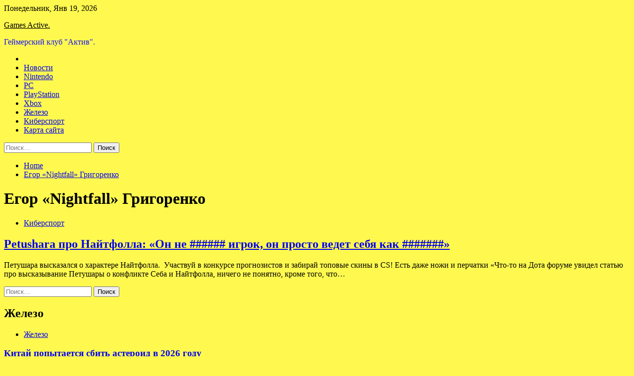

--- FILE ---
content_type: text/html; charset=UTF-8
request_url: https://tig-aco.ru/tag/egor-nightfall-grigorenko
body_size: 68214
content:
<!doctype html>
<html lang="ru-RU">
<head>
	<meta charset="UTF-8">
	<meta name="viewport" content="width=device-width, initial-scale=1">
	<link rel="profile" href="https://gmpg.org/xfn/11">

	<title>Егор «Nightfall» Григоренко &#8212; Games Active.</title>
        <style type="text/css">
                    .twp-site-branding .twp-logo,
            .twp-site-branding.twp-overlay .twp-logo,
            .twp-site-branding .twp-logo a,
            .twp-site-branding .twp-logo a:visited
            .twp-site-branding.twp-overlay .twp-logo a,
            .twp-site-branding.twp-overlay .twp-logo a:visited{
                color: #000;
            }
                </style>
<meta name='robots' content='max-image-preview:large' />
<link rel='dns-prefetch' href='//fonts.googleapis.com' />
<style id='wp-img-auto-sizes-contain-inline-css' type='text/css'>
img:is([sizes=auto i],[sizes^="auto," i]){contain-intrinsic-size:3000px 1500px}
/*# sourceURL=wp-img-auto-sizes-contain-inline-css */
</style>
<style id='wp-block-library-inline-css' type='text/css'>
:root{--wp-block-synced-color:#7a00df;--wp-block-synced-color--rgb:122,0,223;--wp-bound-block-color:var(--wp-block-synced-color);--wp-editor-canvas-background:#ddd;--wp-admin-theme-color:#007cba;--wp-admin-theme-color--rgb:0,124,186;--wp-admin-theme-color-darker-10:#006ba1;--wp-admin-theme-color-darker-10--rgb:0,107,160.5;--wp-admin-theme-color-darker-20:#005a87;--wp-admin-theme-color-darker-20--rgb:0,90,135;--wp-admin-border-width-focus:2px}@media (min-resolution:192dpi){:root{--wp-admin-border-width-focus:1.5px}}.wp-element-button{cursor:pointer}:root .has-very-light-gray-background-color{background-color:#eee}:root .has-very-dark-gray-background-color{background-color:#313131}:root .has-very-light-gray-color{color:#eee}:root .has-very-dark-gray-color{color:#313131}:root .has-vivid-green-cyan-to-vivid-cyan-blue-gradient-background{background:linear-gradient(135deg,#00d084,#0693e3)}:root .has-purple-crush-gradient-background{background:linear-gradient(135deg,#34e2e4,#4721fb 50%,#ab1dfe)}:root .has-hazy-dawn-gradient-background{background:linear-gradient(135deg,#faaca8,#dad0ec)}:root .has-subdued-olive-gradient-background{background:linear-gradient(135deg,#fafae1,#67a671)}:root .has-atomic-cream-gradient-background{background:linear-gradient(135deg,#fdd79a,#004a59)}:root .has-nightshade-gradient-background{background:linear-gradient(135deg,#330968,#31cdcf)}:root .has-midnight-gradient-background{background:linear-gradient(135deg,#020381,#2874fc)}:root{--wp--preset--font-size--normal:16px;--wp--preset--font-size--huge:42px}.has-regular-font-size{font-size:1em}.has-larger-font-size{font-size:2.625em}.has-normal-font-size{font-size:var(--wp--preset--font-size--normal)}.has-huge-font-size{font-size:var(--wp--preset--font-size--huge)}.has-text-align-center{text-align:center}.has-text-align-left{text-align:left}.has-text-align-right{text-align:right}.has-fit-text{white-space:nowrap!important}#end-resizable-editor-section{display:none}.aligncenter{clear:both}.items-justified-left{justify-content:flex-start}.items-justified-center{justify-content:center}.items-justified-right{justify-content:flex-end}.items-justified-space-between{justify-content:space-between}.screen-reader-text{border:0;clip-path:inset(50%);height:1px;margin:-1px;overflow:hidden;padding:0;position:absolute;width:1px;word-wrap:normal!important}.screen-reader-text:focus{background-color:#ddd;clip-path:none;color:#444;display:block;font-size:1em;height:auto;left:5px;line-height:normal;padding:15px 23px 14px;text-decoration:none;top:5px;width:auto;z-index:100000}html :where(.has-border-color){border-style:solid}html :where([style*=border-top-color]){border-top-style:solid}html :where([style*=border-right-color]){border-right-style:solid}html :where([style*=border-bottom-color]){border-bottom-style:solid}html :where([style*=border-left-color]){border-left-style:solid}html :where([style*=border-width]){border-style:solid}html :where([style*=border-top-width]){border-top-style:solid}html :where([style*=border-right-width]){border-right-style:solid}html :where([style*=border-bottom-width]){border-bottom-style:solid}html :where([style*=border-left-width]){border-left-style:solid}html :where(img[class*=wp-image-]){height:auto;max-width:100%}:where(figure){margin:0 0 1em}html :where(.is-position-sticky){--wp-admin--admin-bar--position-offset:var(--wp-admin--admin-bar--height,0px)}@media screen and (max-width:600px){html :where(.is-position-sticky){--wp-admin--admin-bar--position-offset:0px}}

/*# sourceURL=wp-block-library-inline-css */
</style><style id='global-styles-inline-css' type='text/css'>
:root{--wp--preset--aspect-ratio--square: 1;--wp--preset--aspect-ratio--4-3: 4/3;--wp--preset--aspect-ratio--3-4: 3/4;--wp--preset--aspect-ratio--3-2: 3/2;--wp--preset--aspect-ratio--2-3: 2/3;--wp--preset--aspect-ratio--16-9: 16/9;--wp--preset--aspect-ratio--9-16: 9/16;--wp--preset--color--black: #000000;--wp--preset--color--cyan-bluish-gray: #abb8c3;--wp--preset--color--white: #ffffff;--wp--preset--color--pale-pink: #f78da7;--wp--preset--color--vivid-red: #cf2e2e;--wp--preset--color--luminous-vivid-orange: #ff6900;--wp--preset--color--luminous-vivid-amber: #fcb900;--wp--preset--color--light-green-cyan: #7bdcb5;--wp--preset--color--vivid-green-cyan: #00d084;--wp--preset--color--pale-cyan-blue: #8ed1fc;--wp--preset--color--vivid-cyan-blue: #0693e3;--wp--preset--color--vivid-purple: #9b51e0;--wp--preset--gradient--vivid-cyan-blue-to-vivid-purple: linear-gradient(135deg,rgb(6,147,227) 0%,rgb(155,81,224) 100%);--wp--preset--gradient--light-green-cyan-to-vivid-green-cyan: linear-gradient(135deg,rgb(122,220,180) 0%,rgb(0,208,130) 100%);--wp--preset--gradient--luminous-vivid-amber-to-luminous-vivid-orange: linear-gradient(135deg,rgb(252,185,0) 0%,rgb(255,105,0) 100%);--wp--preset--gradient--luminous-vivid-orange-to-vivid-red: linear-gradient(135deg,rgb(255,105,0) 0%,rgb(207,46,46) 100%);--wp--preset--gradient--very-light-gray-to-cyan-bluish-gray: linear-gradient(135deg,rgb(238,238,238) 0%,rgb(169,184,195) 100%);--wp--preset--gradient--cool-to-warm-spectrum: linear-gradient(135deg,rgb(74,234,220) 0%,rgb(151,120,209) 20%,rgb(207,42,186) 40%,rgb(238,44,130) 60%,rgb(251,105,98) 80%,rgb(254,248,76) 100%);--wp--preset--gradient--blush-light-purple: linear-gradient(135deg,rgb(255,206,236) 0%,rgb(152,150,240) 100%);--wp--preset--gradient--blush-bordeaux: linear-gradient(135deg,rgb(254,205,165) 0%,rgb(254,45,45) 50%,rgb(107,0,62) 100%);--wp--preset--gradient--luminous-dusk: linear-gradient(135deg,rgb(255,203,112) 0%,rgb(199,81,192) 50%,rgb(65,88,208) 100%);--wp--preset--gradient--pale-ocean: linear-gradient(135deg,rgb(255,245,203) 0%,rgb(182,227,212) 50%,rgb(51,167,181) 100%);--wp--preset--gradient--electric-grass: linear-gradient(135deg,rgb(202,248,128) 0%,rgb(113,206,126) 100%);--wp--preset--gradient--midnight: linear-gradient(135deg,rgb(2,3,129) 0%,rgb(40,116,252) 100%);--wp--preset--font-size--small: 13px;--wp--preset--font-size--medium: 20px;--wp--preset--font-size--large: 36px;--wp--preset--font-size--x-large: 42px;--wp--preset--spacing--20: 0.44rem;--wp--preset--spacing--30: 0.67rem;--wp--preset--spacing--40: 1rem;--wp--preset--spacing--50: 1.5rem;--wp--preset--spacing--60: 2.25rem;--wp--preset--spacing--70: 3.38rem;--wp--preset--spacing--80: 5.06rem;--wp--preset--shadow--natural: 6px 6px 9px rgba(0, 0, 0, 0.2);--wp--preset--shadow--deep: 12px 12px 50px rgba(0, 0, 0, 0.4);--wp--preset--shadow--sharp: 6px 6px 0px rgba(0, 0, 0, 0.2);--wp--preset--shadow--outlined: 6px 6px 0px -3px rgb(255, 255, 255), 6px 6px rgb(0, 0, 0);--wp--preset--shadow--crisp: 6px 6px 0px rgb(0, 0, 0);}:where(.is-layout-flex){gap: 0.5em;}:where(.is-layout-grid){gap: 0.5em;}body .is-layout-flex{display: flex;}.is-layout-flex{flex-wrap: wrap;align-items: center;}.is-layout-flex > :is(*, div){margin: 0;}body .is-layout-grid{display: grid;}.is-layout-grid > :is(*, div){margin: 0;}:where(.wp-block-columns.is-layout-flex){gap: 2em;}:where(.wp-block-columns.is-layout-grid){gap: 2em;}:where(.wp-block-post-template.is-layout-flex){gap: 1.25em;}:where(.wp-block-post-template.is-layout-grid){gap: 1.25em;}.has-black-color{color: var(--wp--preset--color--black) !important;}.has-cyan-bluish-gray-color{color: var(--wp--preset--color--cyan-bluish-gray) !important;}.has-white-color{color: var(--wp--preset--color--white) !important;}.has-pale-pink-color{color: var(--wp--preset--color--pale-pink) !important;}.has-vivid-red-color{color: var(--wp--preset--color--vivid-red) !important;}.has-luminous-vivid-orange-color{color: var(--wp--preset--color--luminous-vivid-orange) !important;}.has-luminous-vivid-amber-color{color: var(--wp--preset--color--luminous-vivid-amber) !important;}.has-light-green-cyan-color{color: var(--wp--preset--color--light-green-cyan) !important;}.has-vivid-green-cyan-color{color: var(--wp--preset--color--vivid-green-cyan) !important;}.has-pale-cyan-blue-color{color: var(--wp--preset--color--pale-cyan-blue) !important;}.has-vivid-cyan-blue-color{color: var(--wp--preset--color--vivid-cyan-blue) !important;}.has-vivid-purple-color{color: var(--wp--preset--color--vivid-purple) !important;}.has-black-background-color{background-color: var(--wp--preset--color--black) !important;}.has-cyan-bluish-gray-background-color{background-color: var(--wp--preset--color--cyan-bluish-gray) !important;}.has-white-background-color{background-color: var(--wp--preset--color--white) !important;}.has-pale-pink-background-color{background-color: var(--wp--preset--color--pale-pink) !important;}.has-vivid-red-background-color{background-color: var(--wp--preset--color--vivid-red) !important;}.has-luminous-vivid-orange-background-color{background-color: var(--wp--preset--color--luminous-vivid-orange) !important;}.has-luminous-vivid-amber-background-color{background-color: var(--wp--preset--color--luminous-vivid-amber) !important;}.has-light-green-cyan-background-color{background-color: var(--wp--preset--color--light-green-cyan) !important;}.has-vivid-green-cyan-background-color{background-color: var(--wp--preset--color--vivid-green-cyan) !important;}.has-pale-cyan-blue-background-color{background-color: var(--wp--preset--color--pale-cyan-blue) !important;}.has-vivid-cyan-blue-background-color{background-color: var(--wp--preset--color--vivid-cyan-blue) !important;}.has-vivid-purple-background-color{background-color: var(--wp--preset--color--vivid-purple) !important;}.has-black-border-color{border-color: var(--wp--preset--color--black) !important;}.has-cyan-bluish-gray-border-color{border-color: var(--wp--preset--color--cyan-bluish-gray) !important;}.has-white-border-color{border-color: var(--wp--preset--color--white) !important;}.has-pale-pink-border-color{border-color: var(--wp--preset--color--pale-pink) !important;}.has-vivid-red-border-color{border-color: var(--wp--preset--color--vivid-red) !important;}.has-luminous-vivid-orange-border-color{border-color: var(--wp--preset--color--luminous-vivid-orange) !important;}.has-luminous-vivid-amber-border-color{border-color: var(--wp--preset--color--luminous-vivid-amber) !important;}.has-light-green-cyan-border-color{border-color: var(--wp--preset--color--light-green-cyan) !important;}.has-vivid-green-cyan-border-color{border-color: var(--wp--preset--color--vivid-green-cyan) !important;}.has-pale-cyan-blue-border-color{border-color: var(--wp--preset--color--pale-cyan-blue) !important;}.has-vivid-cyan-blue-border-color{border-color: var(--wp--preset--color--vivid-cyan-blue) !important;}.has-vivid-purple-border-color{border-color: var(--wp--preset--color--vivid-purple) !important;}.has-vivid-cyan-blue-to-vivid-purple-gradient-background{background: var(--wp--preset--gradient--vivid-cyan-blue-to-vivid-purple) !important;}.has-light-green-cyan-to-vivid-green-cyan-gradient-background{background: var(--wp--preset--gradient--light-green-cyan-to-vivid-green-cyan) !important;}.has-luminous-vivid-amber-to-luminous-vivid-orange-gradient-background{background: var(--wp--preset--gradient--luminous-vivid-amber-to-luminous-vivid-orange) !important;}.has-luminous-vivid-orange-to-vivid-red-gradient-background{background: var(--wp--preset--gradient--luminous-vivid-orange-to-vivid-red) !important;}.has-very-light-gray-to-cyan-bluish-gray-gradient-background{background: var(--wp--preset--gradient--very-light-gray-to-cyan-bluish-gray) !important;}.has-cool-to-warm-spectrum-gradient-background{background: var(--wp--preset--gradient--cool-to-warm-spectrum) !important;}.has-blush-light-purple-gradient-background{background: var(--wp--preset--gradient--blush-light-purple) !important;}.has-blush-bordeaux-gradient-background{background: var(--wp--preset--gradient--blush-bordeaux) !important;}.has-luminous-dusk-gradient-background{background: var(--wp--preset--gradient--luminous-dusk) !important;}.has-pale-ocean-gradient-background{background: var(--wp--preset--gradient--pale-ocean) !important;}.has-electric-grass-gradient-background{background: var(--wp--preset--gradient--electric-grass) !important;}.has-midnight-gradient-background{background: var(--wp--preset--gradient--midnight) !important;}.has-small-font-size{font-size: var(--wp--preset--font-size--small) !important;}.has-medium-font-size{font-size: var(--wp--preset--font-size--medium) !important;}.has-large-font-size{font-size: var(--wp--preset--font-size--large) !important;}.has-x-large-font-size{font-size: var(--wp--preset--font-size--x-large) !important;}
/*# sourceURL=global-styles-inline-css */
</style>

<style id='classic-theme-styles-inline-css' type='text/css'>
/*! This file is auto-generated */
.wp-block-button__link{color:#fff;background-color:#32373c;border-radius:9999px;box-shadow:none;text-decoration:none;padding:calc(.667em + 2px) calc(1.333em + 2px);font-size:1.125em}.wp-block-file__button{background:#32373c;color:#fff;text-decoration:none}
/*# sourceURL=/wp-includes/css/classic-themes.min.css */
</style>
<link rel='stylesheet' id='slick-css' href='https://tig-aco.ru/wp-content/themes/seek/assets/libraries/slick/css/slick.css' type='text/css' media='all' />
<link rel='stylesheet' id='magnific-css' href='https://tig-aco.ru/wp-content/themes/seek/assets/libraries/magnific/css/magnific-popup.css' type='text/css' media='all' />
<link rel='stylesheet' id='seek-style-css' href='https://tig-aco.ru/wp-content/themes/seek/style.css' type='text/css' media='all' />
<script type="text/javascript" src="https://tig-aco.ru/wp-includes/js/jquery/jquery.min.js" id="jquery-core-js"></script>
<script type="text/javascript" id="wp-disable-css-lazy-load-js-extra">
/* <![CDATA[ */
var WpDisableAsyncLinks = {"wp-disable-font-awesome":"https://tig-aco.ru/wp-content/themes/seek/assets/libraries/font-awesome/css/font-awesome.min.css","wp-disable-google-fonts":"https://fonts.googleapis.com/css?family=Raleway:400,400i,600,600i,700&display=swap"};
//# sourceURL=wp-disable-css-lazy-load-js-extra
/* ]]> */
</script>
<script type="text/javascript" src="https://tig-aco.ru/wp-content/plugins/wp-disable/js/css-lazy-load.min.js" id="wp-disable-css-lazy-load-js"></script>

<meta name="description" content="Егор «Nightfall» Григоренко &#8212; Games Active." />
		<style type="text/css">
					.site-title a,
			.site-description {
				color: #170ffc;
			}
				</style>
		<style type="text/css" id="custom-background-css">
body.custom-background { background-color: #fff94f; }
</style>
	<link rel="icon" href="https://tig-aco.ru/wp-content/uploads/2022/07/igry-150x150.png" sizes="32x32" />
<link rel="icon" href="https://tig-aco.ru/wp-content/uploads/2022/07/igry.png" sizes="192x192" />
<link rel="apple-touch-icon" href="https://tig-aco.ru/wp-content/uploads/2022/07/igry.png" />
<meta name="msapplication-TileImage" content="https://tig-aco.ru/wp-content/uploads/2022/07/igry.png" />
<link rel="alternate" type="application/rss+xml" title="RSS" href="https://tig-aco.ru/rsslatest.xml" /></head>

<body class="archive tag tag-egor-nightfall-grigorenko tag-231 custom-background wp-theme-seek hfeed sticky-header right-sidebar full-width">
	<div id="page" class="site">
	<a class="skip-link screen-reader-text" href="#content">Skip to content</a>
	<header id="masthead" class="site-header">
							<div class="twp-topbar clearfix">
				<div class="twp-topbar-content-left twp-float-left clearfix">
											<div class="twp-current-date twp-float-left">
							Понедельник, Янв 19, 2026						</div>
														</div><!--/twp-topbar-content-left-->
							</div><!--/twp-topbar-->
						<div class="twp-site-branding data-bg " data-background="">
			<div class="container">
				<div class="twp-wrapper">
					<div class="twp-logo">
						<div class="twp-image-wrapper"></div>
															<p class="site-title"><a href="https://tig-aco.ru/" rel="home">Games Active.</a></p>
																				<p class="site-description">Геймерский клуб &quot;Актив&quot;.</p>
											</div>
					
				</div>
			</div>
			
		</div><!-- .site-branding -->

		<nav id="site-navigation" class="twp-navigation">
			<div class="twp-nav-menu-section">
				<div class="container">
					<div class="twp-row twp-wrapper">
						<div class="twp-menu-section desktop twp-d-flex">
							<div class="twp-nav-menu"><ul id="primary-menu" class="twp-nav-menu"><li class="brand-home"><a title="Home" href="https://tig-aco.ru"><span class='fa fa-home'></span></a></li><li id="menu-item-83" class="menu-item menu-item-type-taxonomy menu-item-object-category menu-item-83"><a href="https://tig-aco.ru/category/novosti">Новости</a></li>
<li id="menu-item-79" class="menu-item menu-item-type-taxonomy menu-item-object-category menu-item-79"><a href="https://tig-aco.ru/category/nintendo">Nintendo</a></li>
<li id="menu-item-80" class="menu-item menu-item-type-taxonomy menu-item-object-category menu-item-80"><a href="https://tig-aco.ru/category/pc">PC</a></li>
<li id="menu-item-81" class="menu-item menu-item-type-taxonomy menu-item-object-category menu-item-81"><a href="https://tig-aco.ru/category/playstation">PlayStation</a></li>
<li id="menu-item-82" class="menu-item menu-item-type-taxonomy menu-item-object-category menu-item-82"><a href="https://tig-aco.ru/category/xbox">Xbox</a></li>
<li id="menu-item-85" class="menu-item menu-item-type-taxonomy menu-item-object-category menu-item-85"><a href="https://tig-aco.ru/category/zhelezo">Железо</a></li>
<li id="menu-item-84" class="menu-item menu-item-type-taxonomy menu-item-object-category menu-item-84"><a href="https://tig-aco.ru/category/kibersport">Киберспорт</a></li>
<li id="menu-item-86" class="menu-item menu-item-type-post_type menu-item-object-page menu-item-86"><a href="https://tig-aco.ru/karta-sajta">Карта сайта</a></li>
</ul></div>							<div class="twp-menu-icon-section">
								<div class="twp-menu-icon twp-menu-icon-white" id="twp-menu-icon">
									<span></span>
								</div>
							</div>
						</div>
						<div class="twp-site-features">
																											</div>
					</div>
				</div>
							</div>
			<div class="twp-search-field-section" id="search-field">
				<div class="container">
					<div class="twp-search-field-wrapper">
						<div class="twp-search-field">
							<form role="search" method="get" class="search-form" action="https://tig-aco.ru/">
				<label>
					<span class="screen-reader-text">Найти:</span>
					<input type="search" class="search-field" placeholder="Поиск&hellip;" value="" name="s" />
				</label>
				<input type="submit" class="search-submit" value="Поиск" />
			</form>						</div>
						<div class="twp-close-icon-section">
							<span class="twp-close-icon" id="search-close">
								<span></span>
								<span></span>
							</span>
						</div>
					</div>

				</div>
			</div>
			<!-- trending news section -->
							
			<!-- main banner content -->
		</nav><!-- #site-navigation -->
	</header><!-- #masthead -->
	<div id="sticky-nav-menu" style="height:1px;"></div>
	<div class="twp-mobile-menu">
		<div class="twp-mobile-close-icon">
			<span class="twp-close-icon twp-close-icon-sm twp-close-icon-white twp-rotate-90" id="twp-mobile-close">
				<span></span>
				<span></span>
			</span>
		</div>
	</div>
	<div class="twp-body-overlay" id="overlay"></div>
	<!-- breadcrums -->
	

        <div class="twp-breadcrumbs">
            <div class="container">
                <div role="navigation" aria-label="Breadcrumbs" class="breadcrumb-trail breadcrumbs" itemprop="breadcrumb"><ul class="trail-items" itemscope itemtype="http://schema.org/BreadcrumbList"><meta name="numberOfItems" content="2" /><meta name="itemListOrder" content="Ascending" /><li itemprop="itemListElement" itemscope itemtype="http://schema.org/ListItem" class="trail-item trail-begin"><a href="https://tig-aco.ru" rel="home" itemprop="item"><span itemprop="name">Home</span></a><meta itemprop="position" content="1" /></li><li itemprop="itemListElement" itemscope itemtype="http://schema.org/ListItem" class="trail-item trail-end"><a href="https://tig-aco.ru/tag/egor-nightfall-grigorenko" itemprop="item"><span itemprop="name">Егор «Nightfall» Григоренко</span></a><meta itemprop="position" content="2" /></li></ul></div>            </div>
        </div>


    
	<!-- content start -->
	<div id="content" class="site-content">
    <div id="primary" class="content-area">
        <main id="main" class="site-main">
            <div class="twp-archive-post-list">
                
                    <header class="page-header">
                        <h1 class="page-title">Егор «Nightfall» Григоренко</h1>                    </header><!-- .page-header -->

                    <article  id="post-446" class="twp-article-post post-446 post type-post status-publish format-standard hentry category-kibersport tag-dota-2 tag-mind-games tag-vladislav-petushara-kozlovskij tag-egor-nightfall-grigorenko tag-seryozha-lebedev">
	<header class="entry-header">
		<div class="twp-categories-with-bg twp-categories-with-bg-primary">
		    <ul class="cat-links"><li>
                             <a  href="https://tig-aco.ru/category/kibersport" alt="View all posts in Киберспорт"> 
                                 Киберспорт
                             </a>
                        </li></ul>		</div>
		<h2 class="entry-title"><a href="https://tig-aco.ru/kibersport/petushara-pro-naitfolla-on-ne-igrok-on-prosto-vedet-sebia-kak.html" rel="bookmark">Petushara про Найтфолла: «Он не ###### игрок, он просто ведет себя как #######»</a></h2>	    <div class="twp-author-meta">
	        	    </div>
	</header><!-- .entry-header -->

	
	<div class="entry-content">
		Петушара высказался о характере Найтфолла. 
Участвуй в конкурсе прогнозистов и забирай топовые скины в CS! Есть даже ножи и перчатки
«Что-то на Дота форуме увидел статью про высказывание Петушары о конфликте Себа и Найтфолла, ничего не понятно, кроме того, что&hellip;	</div><!-- .entry-content -->
	<div class="twp-social-share-section">
				
	</div>
</article><!-- #post-446 -->
<div class="twp-pagination-numeric"></div>            </div>
        </main><!-- #main -->
    </div><!-- #primary -->


<aside id="secondary" class="widget-area">
<p></p>
<p>

	<section id="search-2" class="widget widget_search"><form role="search" method="get" class="search-form" action="https://tig-aco.ru/">
				<label>
					<span class="screen-reader-text">Найти:</span>
					<input type="search" class="search-field" placeholder="Поиск&hellip;" value="" name="s" />
				</label>
				<input type="submit" class="search-submit" value="Поиск" />
			</form></section><section id="seek-featured-post-layout-2" class="widget seek_featured_post_widget">                        
            <div class="twp-featured-post-section">
                <div class="container">
                    <div class="twp-features-post-list">
                        <h2 class="widget-title">Железо</h2>                        <div class="twp-row">
                                                                                                                            <div class="twp-col-4">
                                        <div class="twp-feature-post twp-box-shadow-sm">
                                            <div class="twp-image-section twp-image-lg twp-image-hover">
                                                                                                <a class="data-bg d-block twp-overlay-image-hover" href="https://tig-aco.ru/zhelezo/kitai-popytaetsia-sbit-asteroid-v-2026-gody.html" data-background="https://tig-aco.ru/wp-content/uploads/2022/07/kitaj-popytaetsja-sbit-asteroid-v-2026-godu-3fdf67d.jpg">
                                                </a>
                                                <span class="twp-post-format-absolute">
                                                                                                    </span>
                                            </div>
                                            <div class="twp-desc">
                                                <div class="twp-categories-with-bg twp-categories-with-bg-primary">
                                                    <ul class="cat-links"><li>
                             <a  href="https://tig-aco.ru/category/zhelezo" alt="View all posts in Железо"> 
                                 Железо
                             </a>
                        </li></ul>                                                </div>
                                                <h3 class="twp-post-title"><a href="https://tig-aco.ru/zhelezo/kitai-popytaetsia-sbit-asteroid-v-2026-gody.html">Китай попытается сбить астероид в 2026 году</a></h3>
                                                <div class="twp-social-share-section">
                                                    <div class="twp-author-meta m-0">
                                                                                                            </div>
                                                    
                                                </div>
                                                <div class="twp-caption">
                                                    Китайское национальное космическое управление (CNSA) планирует провести миссию, в рамках которой будет отрабатываться технология изменения траектории астероидов, потенциально опасных для Земли. Для проверки такой возможности был выбран астероид 2020 PN1, а реализация миссии запланирована на 2026 год.
   
  
Источник изображения: Pixabay&hellip;                                                </div>
                                            </div>
                                        </div><!--/twp-feature-post-->
                                    </div><!--/col-->
                                                                <div class='twp-col-4'><div class='twp-full-post-list'>                                
                                                                                                                                                                                                                                                                                                                                <div class="twp-full-post twp-full-post-md data-bg twp-overlay-image-hover" data-background="https://tig-aco.ru/wp-content/uploads/2022/07/razgon-ochen-silno-uskoril-videokartu-intel-arc-a380nbsp-ona-smogla-potjagatsja-s-geforce-gtx-1650-46bc740.jpg">
                                        <a href="https://tig-aco.ru/zhelezo/razgon-ochen-silno-yskoril-videokarty-intel-arc-a380-ona-smogla-potiagatsia-s-geforce-gtx-1650.html"></a>
                                        <span class="twp-post-format-absolute">
                                                                                    </span>
                                        <div class="twp-wrapper twp-overlay twp-w-100">
                                            <div class="twp-categories-with-bg twp-categories-with-bg-primary">
                                                <ul class="cat-links"><li>
                             <a  href="https://tig-aco.ru/category/zhelezo" alt="View all posts in Железо"> 
                                 Железо
                             </a>
                        </li></ul>                                            </div>
                                            <h3 class="twp-post-title twp-post-title-sm"><a href="https://tig-aco.ru/zhelezo/razgon-ochen-silno-yskoril-videokarty-intel-arc-a380-ona-smogla-potiagatsia-s-geforce-gtx-1650.html">Разгон очень сильно ускорил видеокарту Intel Arc A380 — она смогла потягаться с GeForce GTX 1650</a></h3>
                                            <div class="twp-social-share-section">
                                                <div class="twp-author-meta m-0">
                                                </div>
                                                
                                            </div>
                                        </div>
                                    </div><!--/twp-feature-post-->
                                
                                                                                                                                                                                                                                                                                                                                <div class="twp-full-post twp-full-post-md data-bg twp-overlay-image-hover" data-background="https://tig-aco.ru/wp-content/uploads/2022/07/sluhi-v-semejstve-iphone-14-pojavitsja-smartfon-bez-slota-dlja-sim-karty-a6fe8fd.jpg">
                                        <a href="https://tig-aco.ru/zhelezo/slyhi-v-semeistve-iphone-14-poiavitsia-smartfon-bez-slota-dlia-sim-karty.html"></a>
                                        <span class="twp-post-format-absolute">
                                                                                    </span>
                                        <div class="twp-wrapper twp-overlay twp-w-100">
                                            <div class="twp-categories-with-bg twp-categories-with-bg-primary">
                                                <ul class="cat-links"><li>
                             <a  href="https://tig-aco.ru/category/zhelezo" alt="View all posts in Железо"> 
                                 Железо
                             </a>
                        </li></ul>                                            </div>
                                            <h3 class="twp-post-title twp-post-title-sm"><a href="https://tig-aco.ru/zhelezo/slyhi-v-semeistve-iphone-14-poiavitsia-smartfon-bez-slota-dlia-sim-karty.html">Слухи: в семействе iPhone 14 появится смартфон без слота для SIM-карты</a></h3>
                                            <div class="twp-social-share-section">
                                                <div class="twp-author-meta m-0">
                                                </div>
                                                
                                            </div>
                                        </div>
                                    </div><!--/twp-feature-post-->
                                
                                </div></div><div class='twp-col-4'><ul class='twp-list-post-list twp-row'>                                                                                                                                                                                                                        
                                                                                                    <li class="twp-list-post twp-d-flex">
                                                                                <div class="twp-image-section twp-image-hover">
                                            <a href="https://tig-aco.ru/zhelezo/syd-obiazal-tesla-vyplatit-pokypatelnice-model-x-bolee-100-tys-evro-iz-za-problem-s-avtopilotom.html" class="data-bg"  data-background="https://tig-aco.ru/wp-content/uploads/2022/07/sud-objazal-tesla-vyplatit-pokupatelnice-model-x-bolee-100-tys-evro-iz-za-problem-s-avtopilotom-3f088d2-150x150.jpg"></a>
                                        </div>
                                        <div class="twp-desc">
                                            <h3 class="twp-post-title twp-post-title-sm"><a href="https://tig-aco.ru/zhelezo/syd-obiazal-tesla-vyplatit-pokypatelnice-model-x-bolee-100-tys-evro-iz-za-problem-s-avtopilotom.html">Суд обязал Tesla выплатить покупательнице Model X более 100 тыс. евро из-за проблем с автопилотом</a></h3>
                                            <div class="twp-author-meta">
                                            </div>
                                        </div>
                                    </li>
                                                                                                                                                                                                                        
                                                                                                    <li class="twp-list-post twp-d-flex">
                                                                                <div class="twp-image-section twp-image-hover">
                                            <a href="https://tig-aco.ru/zhelezo/27-iulia-huawei-predstavit-harmonyos-3-0.html" class="data-bg"  data-background="https://tig-aco.ru/wp-content/uploads/2022/07/27-ijulja-huawei-predstavit-harmonyos-30-9ae125a-150x150.jpg"></a>
                                        </div>
                                        <div class="twp-desc">
                                            <h3 class="twp-post-title twp-post-title-sm"><a href="https://tig-aco.ru/zhelezo/27-iulia-huawei-predstavit-harmonyos-3-0.html">27 июля Huawei представит HarmonyOS 3.0</a></h3>
                                            <div class="twp-author-meta">
                                            </div>
                                        </div>
                                    </li>
                                                                                                                                                                                                                        
                                                                                                    <li class="twp-list-post twp-d-flex">
                                                                                <div class="twp-image-section twp-image-hover">
                                            <a href="https://tig-aco.ru/zhelezo/kosmicheskii-teleskop-djeims-yebb-postradal-ot-maiskogo-ydara-meteoroida-silnee-chem-ojidalos.html" class="data-bg"  data-background="https://tig-aco.ru/wp-content/uploads/2022/07/kosmicheskij-teleskop-dzhejms-uebb-postradal-ot-majskogo-udara-meteoroida-silnee-chem-ozhidalos-fb4770d-150x150.jpg"></a>
                                        </div>
                                        <div class="twp-desc">
                                            <h3 class="twp-post-title twp-post-title-sm"><a href="https://tig-aco.ru/zhelezo/kosmicheskii-teleskop-djeims-yebb-postradal-ot-maiskogo-ydara-meteoroida-silnee-chem-ojidalos.html">Космический телескоп «Джеймс Уэбб» пострадал от майского удара метеороида сильнее, чем ожидалось</a></h3>
                                            <div class="twp-author-meta">
                                            </div>
                                        </div>
                                    </li>
                                                                                                                                                                                                                        
                                                                                                    <li class="twp-list-post twp-d-flex">
                                                                                <div class="twp-image-section twp-image-hover">
                                            <a href="https://tig-aco.ru/zhelezo/konkyrs-25-let-3dnews-25-prizov-dlia-nashih-chitatelei.html" class="data-bg"  data-background="https://tig-aco.ru/wp-content/uploads/2022/07/konkurs-25-let-3dnewsnbsp-25-prizov-dlja-nashih-chitatelej-7335534-150x150.jpg"></a>
                                        </div>
                                        <div class="twp-desc">
                                            <h3 class="twp-post-title twp-post-title-sm"><a href="https://tig-aco.ru/zhelezo/konkyrs-25-let-3dnews-25-prizov-dlia-nashih-chitatelei.html">Конкурс: 25 лет 3DNews — 25 призов для наших читателей!</a></h3>
                                            <div class="twp-author-meta">
                                            </div>
                                        </div>
                                    </li>
                                                                                                                                                                                                                        
                                                                                                    <li class="twp-list-post twp-d-flex">
                                                                                <div class="twp-image-section twp-image-hover">
                                            <a href="https://tig-aco.ru/zhelezo/v-nijnem-novgorode-prodemonstrirovali-rossiiskii-elektrokrossover-e-neva.html" class="data-bg"  data-background="https://tig-aco.ru/wp-content/uploads/2022/07/v-nizhnem-novgorode-prodemonstrirovali-rossijskij-elektrokrossover-e-neva-9a232ac-150x150.jpg"></a>
                                        </div>
                                        <div class="twp-desc">
                                            <h3 class="twp-post-title twp-post-title-sm"><a href="https://tig-aco.ru/zhelezo/v-nijnem-novgorode-prodemonstrirovali-rossiiskii-elektrokrossover-e-neva.html">В Нижнем Новгороде продемонстрировали российский электрокроссовер E-NEVA</a></h3>
                                            <div class="twp-author-meta">
                                            </div>
                                        </div>
                                    </li>
                                                                                                                                                                                                                        
                                                                                                    <li class="twp-list-post twp-d-flex">
                                                                                <div class="twp-image-section twp-image-hover">
                                            <a href="https://tig-aco.ru/zhelezo/dbrand-predstavila-nakleiki-i-keisy-something-oni-delaut-telefony-pohojimi-na-nothing-phone-1.html" class="data-bg"  data-background="https://tig-aco.ru/wp-content/uploads/2022/07/dbrand-predstavila-naklejki-i-kejsy-something-oni-delajut-telefony-pohozhimi-na-nothing-phone-1-f0556a7-150x150.jpg"></a>
                                        </div>
                                        <div class="twp-desc">
                                            <h3 class="twp-post-title twp-post-title-sm"><a href="https://tig-aco.ru/zhelezo/dbrand-predstavila-nakleiki-i-keisy-something-oni-delaut-telefony-pohojimi-na-nothing-phone-1.html">Dbrand представила наклейки и кейсы Something — они делают телефоны похожими на Nothing Phone (1)</a></h3>
                                            <div class="twp-author-meta">
                                            </div>
                                        </div>
                                    </li>
                                                                                                                                                                                                                        
                                                                                                    <li class="twp-list-post twp-d-flex">
                                                                                <div class="twp-image-section twp-image-hover">
                                            <a href="https://tig-aco.ru/zhelezo/nakopitel-na-teleskope-djeims-yebb-vmeshaet-vsego-68-gbait.html" class="data-bg"  data-background="https://tig-aco.ru/wp-content/uploads/2022/07/nakopitel-na-teleskope-dzhejms-uebb-vmeshhaet-vsego-68-gbajt-452687a-150x150.jpg"></a>
                                        </div>
                                        <div class="twp-desc">
                                            <h3 class="twp-post-title twp-post-title-sm"><a href="https://tig-aco.ru/zhelezo/nakopitel-na-teleskope-djeims-yebb-vmeshaet-vsego-68-gbait.html">Накопитель на телескопе «Джеймс Уэбб» вмещает всего 68 Гбайт</a></h3>
                                            <div class="twp-author-meta">
                                            </div>
                                        </div>
                                    </li>
                                                                </ul></div>                                                    </div>
                    </div>
                </div><!--/twp-container-->
            </div><!--/twp-featured-post-section-->

                        </section><section id="seek-featured-post-layout-3" class="widget seek_featured_post_widget">                        
            <div class="twp-featured-post-section">
                <div class="container">
                    <div class="twp-features-post-list">
                        <h2 class="widget-title">Xbox</h2>                        <div class="twp-row">
                                                                                                                            <div class="twp-col-4">
                                        <div class="twp-feature-post twp-box-shadow-sm">
                                            <div class="twp-image-section twp-image-lg twp-image-hover">
                                                                                                <a class="data-bg d-block twp-overlay-image-hover" href="https://tig-aco.ru/xbox/vo-vtorom-sezone-seriala-resident-evil-poiavitsia-znakovyi-personaj-iz-igry.html" data-background="https://tig-aco.ru/wp-content/uploads/2022/07/vo-vtorom-sezone-seriala-resident-evil-pojavitsja-znakovyj-personazh-iz-igry-98c4521.jpg">
                                                </a>
                                                <span class="twp-post-format-absolute">
                                                                                                    </span>
                                            </div>
                                            <div class="twp-desc">
                                                <div class="twp-categories-with-bg twp-categories-with-bg-primary">
                                                    <ul class="cat-links"><li>
                             <a  href="https://tig-aco.ru/category/xbox" alt="View all posts in Xbox"> 
                                 Xbox
                             </a>
                        </li></ul>                                                </div>
                                                <h3 class="twp-post-title"><a href="https://tig-aco.ru/xbox/vo-vtorom-sezone-seriala-resident-evil-poiavitsia-znakovyi-personaj-iz-igry.html">Во втором сезоне сериала Resident Evil появится знаковый персонаж из игры</a></h3>
                                                <div class="twp-social-share-section">
                                                    <div class="twp-author-meta m-0">
                                                                                                            </div>
                                                    
                                                </div>
                                                <div class="twp-caption">
                                                    Сериал Resident Evil в настоящий момент не был официально продлен на второй сезон, однако его авторы уже пишут сценарий и делятся идеями для продолжения, в котором определенно должен будет фигурировать знакомый фанатам игрового первоисточника персонаж.
Ранее соответствующий намек делал шоураннер&hellip;                                                </div>
                                            </div>
                                        </div><!--/twp-feature-post-->
                                    </div><!--/col-->
                                                                <div class='twp-col-4'><div class='twp-full-post-list'>                                
                                                                                                                                                                                                                                                                                                                                <div class="twp-full-post twp-full-post-md data-bg twp-overlay-image-hover" data-background="https://tig-aco.ru/wp-content/uploads/2022/07/demonstracija-ubojnogo-shotgana-v-novom-rolike-horrora-the-callisto-protocol-8e1adb4.jpg">
                                        <a href="https://tig-aco.ru/xbox/demonstraciia-yboinogo-shotgana-v-novom-rolike-horrora-the-callisto-protocol.html"></a>
                                        <span class="twp-post-format-absolute">
                                                                                    </span>
                                        <div class="twp-wrapper twp-overlay twp-w-100">
                                            <div class="twp-categories-with-bg twp-categories-with-bg-primary">
                                                <ul class="cat-links"><li>
                             <a  href="https://tig-aco.ru/category/xbox" alt="View all posts in Xbox"> 
                                 Xbox
                             </a>
                        </li></ul>                                            </div>
                                            <h3 class="twp-post-title twp-post-title-sm"><a href="https://tig-aco.ru/xbox/demonstraciia-yboinogo-shotgana-v-novom-rolike-horrora-the-callisto-protocol.html">Демонстрация убойного шотгана в новом ролике хоррора The Callisto Protocol</a></h3>
                                            <div class="twp-social-share-section">
                                                <div class="twp-author-meta m-0">
                                                </div>
                                                
                                            </div>
                                        </div>
                                    </div><!--/twp-feature-post-->
                                
                                                                                                                                                                                                                                                                                                                                <div class="twp-full-post twp-full-post-md data-bg twp-overlay-image-hover" data-background="https://tig-aco.ru/wp-content/uploads/2022/07/ekskljuzivnaja-dlja-xbox-interaktivnaja-drama-as-dusk-falls-ot-prodjusera-heavy-rain-udostoilas-pohvaly-i-horoshih-ocenok-83801d4.jpg">
                                        <a href="https://tig-aco.ru/xbox/ekskluzivnaia-dlia-xbox-interaktivnaia-drama-as-dusk-falls-ot-produsera-heavy-rain-ydostoilas-pohvaly-i-horoshih-ocenok.html"></a>
                                        <span class="twp-post-format-absolute">
                                                                                    </span>
                                        <div class="twp-wrapper twp-overlay twp-w-100">
                                            <div class="twp-categories-with-bg twp-categories-with-bg-primary">
                                                <ul class="cat-links"><li>
                             <a  href="https://tig-aco.ru/category/xbox" alt="View all posts in Xbox"> 
                                 Xbox
                             </a>
                        </li></ul>                                            </div>
                                            <h3 class="twp-post-title twp-post-title-sm"><a href="https://tig-aco.ru/xbox/ekskluzivnaia-dlia-xbox-interaktivnaia-drama-as-dusk-falls-ot-produsera-heavy-rain-ydostoilas-pohvaly-i-horoshih-ocenok.html">Эксклюзивная для Xbox интерактивная драма As Dusk Falls от продюсера Heavy Rain удостоилась похвалы и хороших оценок</a></h3>
                                            <div class="twp-social-share-section">
                                                <div class="twp-author-meta m-0">
                                                </div>
                                                
                                            </div>
                                        </div>
                                    </div><!--/twp-feature-post-->
                                
                                </div></div><div class='twp-col-4'><ul class='twp-list-post-list twp-row'>                                                                                                                                                                                                                        
                                                                                                    <li class="twp-list-post twp-d-flex">
                                                                                <div class="twp-image-section twp-image-hover">
                                            <a href="https://tig-aco.ru/xbox/slyh-platinumgames-predlagaet-fily-spensery-profinansirovat-i-izdat-ee-novyu-igry-v-kachestve-ekskluziva-dlia-xbox.html" class="data-bg"  data-background="https://tig-aco.ru/wp-content/uploads/2022/07/sluh-platinumgames-predlagaet-filu-spenseru-profinansirovat-i-izdat-ejo-novuju-igru-v-kachestve-ekskljuziva-dlja-xbox-ac7a77c-150x150.jpg"></a>
                                        </div>
                                        <div class="twp-desc">
                                            <h3 class="twp-post-title twp-post-title-sm"><a href="https://tig-aco.ru/xbox/slyh-platinumgames-predlagaet-fily-spensery-profinansirovat-i-izdat-ee-novyu-igry-v-kachestve-ekskluziva-dlia-xbox.html">Слух: PlatinumGames предлагает Филу Спенсеру профинансировать и издать её новую игру в качестве эксклюзива для Xbox</a></h3>
                                            <div class="twp-author-meta">
                                            </div>
                                        </div>
                                    </li>
                                                                                                                                                                                                                        
                                                                                                    <li class="twp-list-post twp-d-flex">
                                                                                <div class="twp-image-section twp-image-hover">
                                            <a href="https://tig-aco.ru/xbox/sony-predlagaet-poprobovat-novye-tarify-ps-plus-vladelcy-ps4-i-ps5-smogyt-proiti-igry-stray-besplatno-bez-podpiski.html" class="data-bg"  data-background="https://tig-aco.ru/wp-content/uploads/2022/07/sony-predlagaet-poprobovat-novye-tarify-ps-plus-vladelcy-ps4-i-ps5-smogut-projti-igru-stray-besplatno-bez-podpiski-6ea739d-150x150.jpg"></a>
                                        </div>
                                        <div class="twp-desc">
                                            <h3 class="twp-post-title twp-post-title-sm"><a href="https://tig-aco.ru/xbox/sony-predlagaet-poprobovat-novye-tarify-ps-plus-vladelcy-ps4-i-ps5-smogyt-proiti-igry-stray-besplatno-bez-podpiski.html">Sony предлагает попробовать новые тарифы PS Plus — владельцы PS4 и PS5 смогут пройти игру Stray бесплатно без подписки</a></h3>
                                            <div class="twp-author-meta">
                                            </div>
                                        </div>
                                    </li>
                                                                                                                                                                                                                        
                                                                                                    <li class="twp-list-post twp-d-flex">
                                                                                <div class="twp-image-section twp-image-hover">
                                            <a href="https://tig-aco.ru/xbox/pyteshestvie-po-vsem-deviati-miram-sony-obnovila-opisanie-god-of-war-ragnarok-dlia-playstation-4-i-playstation-5.html" class="data-bg"  data-background="https://tig-aco.ru/wp-content/uploads/2022/07/puteshestvie-po-vsem-devjati-miram-sony-obnovila-opisanie-god-of-war-ragnarok-dlja-playstation-4-i-playstation-5-110b87b-150x150.jpg"></a>
                                        </div>
                                        <div class="twp-desc">
                                            <h3 class="twp-post-title twp-post-title-sm"><a href="https://tig-aco.ru/xbox/pyteshestvie-po-vsem-deviati-miram-sony-obnovila-opisanie-god-of-war-ragnarok-dlia-playstation-4-i-playstation-5.html">&#171;Путешествие по всем девяти мирам&#187;: Sony обновила описание God of War Ragnarok для PlayStation 4 и PlayStation 5</a></h3>
                                            <div class="twp-author-meta">
                                            </div>
                                        </div>
                                    </li>
                                                                                                                                                                                                                        
                                                                                                    <li class="twp-list-post twp-d-flex">
                                                                                <div class="twp-image-section twp-image-hover">
                                            <a href="https://tig-aco.ru/xbox/vse-starautsia-chtoby-lokalizaciia-vyshla-mihail-beliakovich-rasskazal-o-rysskoi-versii-god-of-war-ragnarok.html" class="data-bg"  data-background="https://tig-aco.ru/wp-content/uploads/2022/07/vse-starajutsja-chtoby-lokalizacija-vyshla-mihail-beljakovich-rasskazal-o-russkoj-versii-god-of-war-ragnarok-b1ce139-150x150.jpg"></a>
                                        </div>
                                        <div class="twp-desc">
                                            <h3 class="twp-post-title twp-post-title-sm"><a href="https://tig-aco.ru/xbox/vse-starautsia-chtoby-lokalizaciia-vyshla-mihail-beliakovich-rasskazal-o-rysskoi-versii-god-of-war-ragnarok.html">&#171;Все стараются, чтобы локализация вышла&#187;: Михаил Белякович рассказал о русской версии God of War Ragnarok</a></h3>
                                            <div class="twp-author-meta">
                                            </div>
                                        </div>
                                    </li>
                                                                                                                                                                                                                        
                                                                                                    <li class="twp-list-post twp-d-flex">
                                                                                <div class="twp-image-section twp-image-hover">
                                            <a href="https://tig-aco.ru/xbox/lychshaia-igra-za-poslednii-god-horizon-forbidden-west-dlia-ps4-i-ps5-polychila-pervyu-prestijnyu-nagrady.html" class="data-bg"  data-background="https://tig-aco.ru/wp-content/uploads/2022/07/luchshaja-igra-za-poslednij-god-horizon-forbidden-west-dlja-ps4-i-ps5-poluchila-pervuju-prestizhnuju-nagradu-efbe714-150x150.jpg"></a>
                                        </div>
                                        <div class="twp-desc">
                                            <h3 class="twp-post-title twp-post-title-sm"><a href="https://tig-aco.ru/xbox/lychshaia-igra-za-poslednii-god-horizon-forbidden-west-dlia-ps4-i-ps5-polychila-pervyu-prestijnyu-nagrady.html">&#171;Лучшая игра за последний год&#187;: Horizon Forbidden West для PS4 и PS5 получила первую престижную награду</a></h3>
                                            <div class="twp-author-meta">
                                            </div>
                                        </div>
                                    </li>
                                                                                                                                                                                                                        
                                                                                                    <li class="twp-list-post twp-d-flex">
                                                                                <div class="twp-image-section twp-image-hover">
                                            <a href="https://tig-aco.ru/xbox/analitik-pokypka-netflix-imeet-smysl-dlia-microsoft.html" class="data-bg"  data-background="https://tig-aco.ru/wp-content/uploads/2022/07/analitik-pokupka-netflix-imeet-smysl-dlja-microsoft-cd7750b-150x150.jpg"></a>
                                        </div>
                                        <div class="twp-desc">
                                            <h3 class="twp-post-title twp-post-title-sm"><a href="https://tig-aco.ru/xbox/analitik-pokypka-netflix-imeet-smysl-dlia-microsoft.html">Аналитик: Покупка Netflix имеет смысл для Microsoft</a></h3>
                                            <div class="twp-author-meta">
                                            </div>
                                        </div>
                                    </li>
                                                                                                                                                                                                                        
                                                                                                    <li class="twp-list-post twp-d-flex">
                                                                                <div class="twp-image-section twp-image-hover">
                                            <a href="https://tig-aco.ru/xbox/zriteli-ostalis-ne-v-vostorge-ot-seriala-resident-evil-shoy-netflix-sobiraet-nizkie-ocenki.html" class="data-bg"  data-background="https://tig-aco.ru/wp-content/uploads/2022/07/zriteli-ostalis-ne-v-vostorge-ot-seriala-resident-evil-shou-netflix-sobiraet-nizkie-ocenki-279b2ab-150x150.jpg"></a>
                                        </div>
                                        <div class="twp-desc">
                                            <h3 class="twp-post-title twp-post-title-sm"><a href="https://tig-aco.ru/xbox/zriteli-ostalis-ne-v-vostorge-ot-seriala-resident-evil-shoy-netflix-sobiraet-nizkie-ocenki.html">Зрители остались не в восторге от сериала Resident Evil — шоу Netflix собирает низкие оценки</a></h3>
                                            <div class="twp-author-meta">
                                            </div>
                                        </div>
                                    </li>
                                                                </ul></div>                                                    </div>
                    </div>
                </div><!--/twp-container-->
            </div><!--/twp-featured-post-section-->

                        </section></aside><!-- #secondary -->

	</div><!-- #content -->


<!-- footer log and social share icons -->

	
	<!-- footer widget section -->
	<div class="twp-footer-widget-section">
		<div class="container  twp-footer-border">
			<div class="twp-row">
														<div class="twp-col-3">
							<div id="custom_html-2" class="widget_text widget widget_custom_html"><div class="textwidget custom-html-widget"><p><noindex><font size="1">
Все материалы на данном сайте взяты из открытых источников и предоставляются исключительно в ознакомительных целях. Права на материалы принадлежат их владельцам. Администрация сайта ответственности за содержание материала не несет.
</font>
</noindex></p></div></div>						</div>
																<div class="twp-col-3">
							<div id="custom_html-3" class="widget_text widget widget_custom_html"><div class="textwidget custom-html-widget"><p><noindex><font size="1">
Если Вы обнаружили на нашем сайте материалы, которые нарушают авторские права, принадлежащие Вам, Вашей компании или организации, пожалуйста, сообщите нам.
</font>
</noindex></p></div></div>						</div>
																<div class="twp-col-3">
							<div id="custom_html-4" class="widget_text widget widget_custom_html"><div class="textwidget custom-html-widget"><p><noindex> <font size="1">
На сайте могут быть опубликованы материалы 18+! <br>
При цитировании ссылка на источник обязательна.
</font>
</noindex></p></div></div>						</div>
																<div class="twp-col-3">
							<div id="custom_html-5" class="widget_text widget widget_custom_html"><div class="textwidget custom-html-widget"><!--LiveInternet counter--><a href="https://www.liveinternet.ru/click"
target="_blank"><img id="licnt8F25" width="88" height="31" style="border:0" 
title="LiveInternet: показано число просмотров за 24 часа, посетителей за 24 часа и за сегодня"
src="[data-uri]"
alt=""/></a><script>(function(d,s){d.getElementById("licnt8F25").src=
"https://counter.yadro.ru/hit?t20.10;r"+escape(d.referrer)+
((typeof(s)=="undefined")?"":";s"+s.width+"*"+s.height+"*"+
(s.colorDepth?s.colorDepth:s.pixelDepth))+";u"+escape(d.URL)+
";h"+escape(d.title.substring(0,150))+";"+Math.random()})
(document,screen)</script><!--/LiveInternet--></div></div>						</div>
												</div><!--/twp-row-->
		</div><!--/container-->
	</div><!--/twp-footer-widget-section-->
	
	<div class="twp-footer-social-section">
		<div class="container">
			<div class="twp-footer-social">
					
			</div>
		</div>
	</div>
		

	<footer id="colophon" class="site-footer">
		<div class="container">
				<div class="site-info">
								    					
			    				</div><!-- .site-info -->
		</div>
	</footer><!-- #colophon -->
	<div class="twp-scroll-top" id="scroll-top">
		<span><i class="fa fa-chevron-up"></i></span>
	</div>
	
</div><!-- #page -->

<script type="text/javascript">
<!--
var _acic={dataProvider:10};(function(){var e=document.createElement("script");e.type="text/javascript";e.async=true;e.src="https://www.acint.net/aci.js";var t=document.getElementsByTagName("script")[0];t.parentNode.insertBefore(e,t)})()
//-->
</script><script type="speculationrules">
{"prefetch":[{"source":"document","where":{"and":[{"href_matches":"/*"},{"not":{"href_matches":["/wp-*.php","/wp-admin/*","/wp-content/uploads/*","/wp-content/*","/wp-content/plugins/*","/wp-content/themes/seek/*","/*\\?(.+)"]}},{"not":{"selector_matches":"a[rel~=\"nofollow\"]"}},{"not":{"selector_matches":".no-prefetch, .no-prefetch a"}}]},"eagerness":"conservative"}]}
</script>
<script type="text/javascript" src="https://tig-aco.ru/wp-content/themes/seek/js/navigation.js" id="seek-navigation-js"></script>
<script type="text/javascript" src="https://tig-aco.ru/wp-content/themes/seek/assets/libraries/slick/js/slick.min.js" id="jquery-slick-js"></script>
<script type="text/javascript" src="https://tig-aco.ru/wp-content/themes/seek/assets/libraries/magnific/js/jquery.magnific-popup.min.js" id="jquery-magnific-js"></script>
<script type="text/javascript" src="https://tig-aco.ru/wp-content/themes/seek/assets/libraries/color-switcher/color-switcher.js" id="seek-color-switcher-js"></script>
<script type="text/javascript" src="https://tig-aco.ru/wp-content/themes/seek/js/skip-link-focus-fix.js" id="seek-skip-link-focus-fix-js"></script>
<script type="text/javascript" src="https://tig-aco.ru/wp-content/themes/seek/assets/libraries/theiaStickySidebar/theia-sticky-sidebar.min.js" id="theiaStickySidebar-js"></script>
<script type="text/javascript" src="https://tig-aco.ru/wp-content/themes/seek/assets/twp/js/main.js" id="seek-script-js"></script>

</body>
</html>
